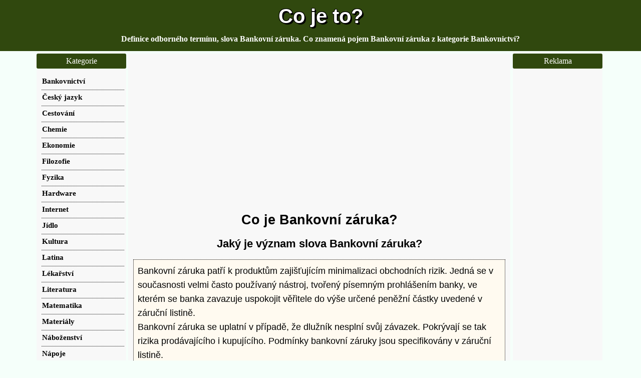

--- FILE ---
content_type: text/html; charset=windows-1250
request_url: https://cojeto.superia.cz/bankovnictvi/bankovni_zaruka.php
body_size: 7037
content:
<html><head>
<META HTTP-EQUIV="Content-Type" CONTENT="text/html; charset=windows-1250"><title>Bankovní záruka | Co je to? Co znamená pojem, význam slova, výrazu, termínu, hesla</title>
<meta NAME="description" CONTENT="Bankovní záruka patří k produktům zajišťujícím minimalizaci obchodních rizik. Jedná se v současnosti velmi často používaný nástroj, tvořený písemným prohlášením banky, ve kterém se banka zavazuje uspokojit věřitele do výše určené peněžní částky uvedené v záruční listině.Bankovní záruka se uplatní v případě, že dlužník nesplní svůj závazek. Pokrývají se tak rizika prodávajícího i kupujícího. Podmínky bankovní záruky jsou specifikovány v záruční listině.">
<meta NAME="keywords" CONTENT="">
<meta name="viewport" content="width=device-width, initial-scale=1, maximum-scale=2" /><link rel="stylesheet" href="../css/css.css" type="text/css">
 <script async src="https://fundingchoicesmessages.google.com/i/pub-0432947852702483?ers=1" nonce="yS-2PmrdK7b2TwoP0R6YfQ"></script><script nonce="yS-2PmrdK7b2TwoP0R6YfQ">(function() {function signalGooglefcPresent() {if (!window.frames['googlefcPresent']) {if (document.body) {const iframe = document.createElement('iframe'); iframe.style = 'width: 0; height: 0; border: none; z-index: -1000; left: -1000px; top: -1000px;'; iframe.style.display = 'none'; iframe.name = 'googlefcPresent'; document.body.appendChild(iframe);} else {setTimeout(signalGooglefcPresent, 0);}}}signalGooglefcPresent();})();</script>
<!-- Google tag (gtag.js) -->
<script async src="https://www.googletagmanager.com/gtag/js?id=G-1BQWRE89NQ"></script>
<script>
  window.dataLayer = window.dataLayer || [];
  function gtag(){dataLayer.push(arguments);}
  gtag('js', new Date());

  gtag('config', 'G-1BQWRE89NQ');
</script><script async src="https://pagead2.googlesyndication.com/pagead/js/adsbygoogle.js?client=ca-pub-0432947852702483"
     crossorigin="anonymous"></script>
</head>
<body><div id="topBar"><div id="top"><a href="https://cojeto.superia.cz" rel="nofollow" class="bigger">Co je to?</a></div><div id="sloganBar"><div id="slogan">Definice odborného termínu, slova Bankovní záruka. Co znamená pojem Bankovní záruka z kategorie Bankovnictví?</div></div></div>
<div id="mainContainer"><div id="mezistupen"><div id="content">
<div class="nastred">
<br/>
<script async src="https://pagead2.googlesyndication.com/pagead/js/adsbygoogle.js?client=ca-pub-0432947852702483"
     crossorigin="anonymous"></script>
<!-- cojeto.superia.cz-nahoreResp -->
<ins class="adsbygoogle"
     style="display:block"
     data-ad-client="ca-pub-0432947852702483"
     data-ad-slot="3372355737"
     data-ad-format="auto"
     data-full-width-responsive="true"></ins>
<script>
     (adsbygoogle = window.adsbygoogle || []).push({});
</script>
</div>
<h1>Co je Bankovní záruka?</h1>
<h2>Jaký je význam slova Bankovní záruka?</h2></p><p style="font-size: large;font-style: arial;color:black;border-style: dotted; background: floralwhite; border-width: 1px; padding: 8px; margin: 10px;">Bankovní záruka patří k produktům zajišťujícím minimalizaci obchodních rizik. Jedná se v současnosti velmi často používaný nástroj, tvořený písemným prohlášením banky, ve kterém se banka zavazuje uspokojit věřitele do výše určené peněžní částky uvedené v záruční listině.<br />Bankovní záruka se uplatní v případě, že dlužník nesplní svůj závazek. Pokrývají se tak rizika prodávajícího i kupujícího. Podmínky bankovní záruky jsou specifikovány v záruční listině.</p>
<div class="bannery2"> 
<div class="banner2" style="width:350px;margin-left:5px;text-align:left;">
<div class="nastred">
<br />
<script async src="https://pagead2.googlesyndication.com/pagead/js/adsbygoogle.js?client=ca-pub-0432947852702483"
     crossorigin="anonymous"></script>
<!-- cojeto.superia.cz-stred336 -->
<ins class="adsbygoogle"
     style="display:inline-block;width:336px;height:280px"
     data-ad-client="ca-pub-0432947852702483"
     data-ad-slot="4693331337"></ins>
<script>
     (adsbygoogle = window.adsbygoogle || []).push({});
</script>
</div></div> <div class="banner2" style="width:350px; vertical-align: top;">
<img src="../pojmy/2/bankovni_zaruka.png" alt="Co je to Bankovní záruka? Význam slova, termín, Definice odborného termínu, slova Bankovní záruka. Co znamená pojem Bankovní záruka z kategorie Bankovnictví?" title="Co je to Bankovní záruka? Význam slova, termín, Definice odborného termínu, slova Bankovní záruka. Co znamená pojem Bankovní záruka z kategorie Bankovnictví?"></div></div><p>Texty mohou obsahovat chyby nebo překlepy, za které se předem omlouváme.  Uvedený text byl přidán redaktory Superia.cz</p><div class="bannery2"><div style="position:relative;display:inline-block;max-width:465px;margin-left:5px;text-align:left;"><p>Připadá vám význam slova Bankovní záruka zajímavý? Sdílejte s kolegy na sociálních sítích – Facebook, Síť X, Reddit či Pinterest.</p><div style="padding-left:5px"><span style="background-color: #FF733F;padding:3px;margin:5px;display:inline-block;border-radius:3px;font-weight: bold;color: white; cursor: pointer" 
onclick=" window.open('https://reddit.com/submit?url=https://cojeto.superia.cz/bankovnictvi/bankovni_zaruka.php&title=Co+je+to+Bankovn%ED+z%E1ruka%3F','','width=500, height=300')">
&nbsp;Sdílet na Redditu&nbsp;&nbsp;&nbsp;&nbsp;&nbsp;&nbsp;</span><span style="background-color: #E60023;padding:3px;margin:5px;display:inline-block;border-radius:3px;font-weight: bold;color: white; cursor: pointer" 
onclick=" window.open('https://pinterest.com/pin/create/button/?url=https://cojeto.superia.cz/bankovnictvi/bankovni_zaruka.php&media=https://cojeto.superia.cz/pojmy/2/bankovni_zaruka.png&description=Co+je+to+Bankovn%C3%AD+z%C3%A1ruka%3F','','width=500, height=300')">
&nbsp;Sdílet na Pinterestu&nbsp;&nbsp;</span><span style="background-color: #4267B2;padding:3px;margin:5px;display:inline-block;border-radius:3px;font-weight: bold;color: white; cursor: pointer" 
onclick=" window.open('https://www.facebook.com/sharer.php?u=https://cojeto.superia.cz/bankovnictvi/bankovni_zaruka.php','','width=500, height=300')">
&nbsp;Sdílet na Facebooku&nbsp;</span><span style="background-color: #1DA1F2;padding:3px;margin:5px;display:inline-block;border-radius:3px;font-weight: bold;color: white; cursor: pointer" 
onclick=" window.open('https://twitter.com/share?&url=https://cojeto.superia.cz/bankovnictvi/bankovni_zaruka.php','','width=500, height=300')">
&nbsp;&nbsp;Sdílet na Twitteru&nbsp;&nbsp;&nbsp;&nbsp;</span></div><p>Pojem <strong>Bankovní záruka</strong>  patří do sekce <a href="../bankovnictvi/">bankovnictví</a></p></p><p><strong>Klíčová slova: </strong>význam, slovník, terminus technicus, heslo, co znamená, synonymum, Bankovní záruka, lexikon, význam pojmu, definice pojmu, odborný výraz, popis, informace, názvosloví, bankovnictví, význam slova, přesný význam, co to je</p><br /></div><div class="banner2" style="width:290px; vertical-align: top;text-align:center"><img src="../kategorie/0/bankovnictvi.png" alt="Pojem Bankovní záruka je v kategorii bankovnictví, ilustrační obrázek" title="Pojem Bankovní záruka je v kategorii bankovnictví, ilustrační obrázek" style="margin-top:15px;padding-right:10px;"></div></div><div class="nastred">
<script async src="https://pagead2.googlesyndication.com/pagead/js/adsbygoogle.js?client=ca-pub-0432947852702483"
     crossorigin="anonymous"></script>
<!-- cojeto.superia.cz-doleResp -->
<ins class="adsbygoogle"
     style="display:block"
     data-ad-client="ca-pub-0432947852702483"
     data-ad-slot="5040892132"
     data-ad-format="auto"
     data-full-width-responsive="true"></ins>
<script>
     (adsbygoogle = window.adsbygoogle || []).push({});
</script>
</div><h2>Wikipedie píše o slovu Bankovní záruka?</h2><p>Definice termínu uvedená níže pochází z internetového projektu <a href="https://cs.wikipedia.org/wiki/Bankovn%C3%AD_z%C3%A1ruka" target="_blank" rel="nofollow">Wikipedia.cz</a> a je šířena pod licencí <a href="https://creativecommons.org/licenses/by-sa/3.0/deed.cs" target="_blank" rel="nofollow">CC-BY-SA</a>.</p><p style="font-size: large;font-style: arial;color:black;border-style: dotted; background: ghostwhite; border-width: 1px; padding: 8px; margin: 10px;">Bankovní záruka je písemné prohlášení banky o uspokojení věřitele do výše určité peněžní částky podle obsahu záruční listiny, pokud dlužník nesplní svůj závazek nebo pokud nebudou splněny jiné podmínky stanovené v záruční listině.<br />V českém právním řádu je bankovní záruka upravena občanským zákoníkem v § 2029 a následujících ustanoveních.</p><div class="nastred">
<script async src="https://pagead2.googlesyndication.com/pagead/js/adsbygoogle.js?client=ca-pub-0432947852702483"
     crossorigin="anonymous"></script>
<!-- cojeto.superia.cz-doleResp -->
<ins class="adsbygoogle"
     style="display:block"
     data-ad-client="ca-pub-0432947852702483"
     data-ad-slot="5040892132"
     data-ad-format="auto"
     data-full-width-responsive="true"></ins>
<script>
     (adsbygoogle = window.adsbygoogle || []).push({});
</script>
</div><h2>Více informací o slovu Bankovní záruka doporučujeme hledat v těchto zdrojích</h2><p><a href="https://www.google.com/search?tbm=isch&q=Bankovn%C3%AD+z%C3%A1ruka" target="_blank">Zkusit najít heslo Bankovní záruka na Google obrázcích</a></p><p><a href="https://commons.wikimedia.org/w/index.php?search=Bankovn%C3%AD+z%C3%A1ruka" target="_blank" rel="nofollow">Zkusit hledat obrázky a videa s názvem Bankovní záruka ve Wikimedia Commons</a></p><p><a href="https://www.info.com/serp?q=Bankovn%C3%AD+z%C3%A1ruka" target="_blank">Hledat frázi Bankovní záruka ve fulltextu vyhledávače Info.com</a></p><p><a href="https://in.search.yahoo.com/search;?p=Bankovn%C3%AD+z%C3%A1ruka" target="_blank" rel="nofollow">Vyhledat termín Bankovní záruka ve vyhledávači Yahoo</a></p><p><a href="https://www.bing.com/search?q=Bankovn%C3%AD+z%C3%A1ruka" target="_blank">Hledat pojem Bankovní záruka ve fulltextovém vyhledávači Bing.com</a></p><p><a href="https://www.google.cz/search?q=Bankovn%C3%AD+z%C3%A1ruka" target="_blank">Zkusit najít heslo Bankovní záruka na Google.cz</a></p><p>Dál můžete zkusit hledat slovo Bankovní záruka například ve videích na Youtube</a>, v nabídce zboží na Heureka.cz, v Seznam.cz slovníku cizích slov</a>, ve vyhledávači chránícího soukromí - DuckDuckGo</a> nebo ve slovníku moderních slangových výrazů - Čeština 2.0.</p><div class="nastred">
<script async src="https://pagead2.googlesyndication.com/pagead/js/adsbygoogle.js?client=ca-pub-0432947852702483"
     crossorigin="anonymous"></script>
<!-- cojeto.superia.cz-doleResp -->
<ins class="adsbygoogle"
     style="display:block"
     data-ad-client="ca-pub-0432947852702483"
     data-ad-slot="5040892132"
     data-ad-format="auto"
     data-full-width-responsive="true"></ins>
<script>
     (adsbygoogle = window.adsbygoogle || []).push({});
</script>
</div><h2>Další pojmy, významy slov, hesla, výrazy</h2><div class="imagewrapper"><a href="../bankovnictvi/lombardni_uver.php" class="image_link">Lombardní úvěr</a><a href="../fyzika/tlak.php" class="image_link">Tlak</a><a href="../latina/inovace.php" class="image_link">Inovace</a><a href="../sport/exhibice.php" class="image_link">Exhibice</a><a href="../psychologie/porucha_osobnosti.php" class="image_link">Porucha osobnosti</a><a href="../technika/asr.php" class="image_link">ASR</a><a href="../politika/demokracie.php" class="image_link">Demokracie</a><a href="../skolstvi/vysoka_skola.php" class="image_link">Vysoká škola</a><a href="../skolstvi/ctenarsky_denik.php" class="image_link">Čtenářský deník</a><a href="../ruzne/sarm.php" class="image_link">Šarm</a><a href="../bankovnictvi/predcisli_uctu.php" class="image_link">Předčíslí účtu</a><a href="../ekonomie/dualni_ekonomika.php" class="image_link">Duální ekonomika</a><a href="../literatura/vtip.php" class="image_link">Vtip</a><a href="../technika/autofokus.php" class="image_link">Autofokus</a><a href="../napoje/rakije.php" class="image_link">Rakije</a><a href="../filozofie/mravnost.php" class="image_link">Mravnost</a><a href="../nemoce/tinnitus.php" class="image_link">Tinnitus</a><a href="../ekonomie/umor.php" class="image_link">Úmor</a></div><p>Bezesporu jste se právě dozvěděli odpověď na otázku <strong>jaký je význam slova Bankovní záruka?</strong>  resp. <strong>jaká je definice slova Bankovní záruka?</strong>  Je tu uvedeno krátké vysvětlení odborného pojmu Bankovní záruka, odpověď na dotaz <strong>co je to Bankovní záruka?</strong>.
 
 Víte např. <a href="https://kdojeto.superia.cz/hudba/khalid.php" target="_blank">kdo to je Khalid?</a>  Znáte a víte <a href="https://kdojeto.superia.cz/herectvi/jan_stastny.php" target="_blank">kdo je Jan Šťastný?</a> Naše texty nejsou vždy aktuální, děkujeme za vaše pochopení. Prosím, nezapomeňte, že každé slovo může mít různé interpretace  v závislosti na oboru a kontextu.  Proto případně zapátrejte po pojmu Bankovní záruka i v jiných kategoriích (než bankovnictví).  U některých textů citujeme českou Wikipedii. Spolu s krátkou citací (textem) vždy uvádíme u url adresu projektu. Takový text je šířen pod licencí <a href="https://creativecommons.org/licenses/by-sa/3.0/deed.cs" target="_blank" rel="nofollow">CC-BY-SA</a>. </p><p>Ostatní texty je možné citovat dle zákona s uvedením zdroje.</p><div class="nastred"><img src="../ilustracni-obrazky/bankovnictvi/bankovnictvi25.jpg" alt="Kategorie bankovnictví, bankovní záruka, ilustrační obrázek" title="Kategorie bankovnictví, bankovní záruka, ilustrační obrázek" style="max-width: 100%;height: auto;margin:0px auto;"></div><p>Děkujeme našim čtenářům za návštěvu online encyklopedického projektu shromažďujícího významy slov, slovníková hesla, přesné vysvětlení slov, zajímavosti, popisy termínů, definice odborných pojmů s názvem <strong>Co Je To?</strong>.</p><p><a href="https://vyjmenovana-slova.superia.cz/po_s/syn.php" target="_blank">Syn</a>, <a href="https://vyjmenovana-slova.superia.cz/po_s/syty.php" target="_blank">sytý</a>, <a href="https://vyjmenovana-slova.superia.cz/po_s/syr.php" target="_blank">sýr</a> ... Dokázali byste z hlavy vyjmenovat všechna <a href="https://vyjmenovana-slova.superia.cz/po_s/" target="_blank">vyjmenovaná slova po S</a>?</p>


<div class="nastred">
<script async src="https://pagead2.googlesyndication.com/pagead/js/adsbygoogle.js?client=ca-pub-0432947852702483"
     crossorigin="anonymous"></script>
<!-- cojeto.superia.cz-doleResp -->
<ins class="adsbygoogle"
     style="display:block"
     data-ad-client="ca-pub-0432947852702483"
     data-ad-slot="5040892132"
     data-ad-format="auto"
     data-full-width-responsive="true"></ins>
<script>
     (adsbygoogle = window.adsbygoogle || []).push({});
</script>
</div>
</div><div id="right" class="sidebar">
<div class="menu_item"><div class="title">
Reklama</div><div class="content">
<div class="nastred2"><br />
<script async src="https://pagead2.googlesyndication.com/pagead/js/adsbygoogle.js?client=ca-pub-0432947852702483"
     crossorigin="anonymous"></script>
<!-- cojeto.superia.cz-sloupec160 -->
<ins class="adsbygoogle"
     style="display:inline-block;width:160px;height:600px"
     data-ad-client="ca-pub-0432947852702483"
     data-ad-slot="1557164936"></ins>
<script>
     (adsbygoogle = window.adsbygoogle || []).push({});
</script>
<br /><br /></div>
</div></div>
<div class="menu_item"><div class="title">Vyhledávání</div><div class="content">
<div class="nastred2"><br /><br />

<script async src="https://cse.google.com/cse.js?cx=partner-pub-0432947852702483:1041860930"></script>
<div class="gcse-searchbox-only"></div>


<br /><br /></div></div></div>
<div class="menu_item"><div class="title">
Doporučujeme</div><div class="content">
<div class="nastred2"><br />

<br /><a href="https://kdojeto.superia.cz/sport/hermann_maier.php" target="_blank">Hermann Maier</a> <br /><br /><a href="https://obrazky.superia.cz/" target="_blank">Kliparty zdarma</a><br /><br /><a href="http://www.basne.net/" target="_blank">básničky o politice</a><br /><br /><a href="https://testy.vlajky.org/" target="_blank">Testy a kvízy</a><br /><br /><a href="http://grunge.web2001.cz" target="_blank">Grunge hudba</a><br /><br /><a href="https://kdojeto.superia.cz/historie/samuraj.php" target="_blank">Kdo je Samuraj?</a> <br /><br /><a href="https://tapety-na-plochu.luksoft.cz/vesmir/venuse.php" target="_blank">Tapeta Venuše na plochu PC</a><br /><br /><a href="https://omalovanky.luksoft.cz/lide/indianek.php" target="_blank">Obrázek Indiánek zdarma</a><br /><br /><a href="https://pripony.superia.cz/grafika/ami.php" target="_blank">Přípona ami</a><br /><br /><a href="https://kdojeto.superia.cz/literatura/kiera_cass.php" target="_blank">Kiera Cass</a> <br /><br />
</div></div></div>
<div class="menu_item"><div class="title">Náhodné články</div>
<div class="content">
<div class="new"><ul>
<li><a href="https://cojeto.superia.cz/krizovky0/alkohol_v_krizovce/" class="f">Alkohol v křížovce</a></li>
<li><a href="https://cojeto.superia.cz/krizovky1/anglicky_led_v_krizovce/" class="f">Anglicky led v křížovce</a></li>









<li><a href="https://cojeto.superia.cz/krizovky11/elektronka_v_krizovce/" class="f">Elektronka v křížovce</a></li>
<li><a href="https://cojeto.superia.cz/krizovky12/francouzsky_skladatel_v_krizovce/" class="f">Francouzský skladatel v křížovce</a></li>
<li><a href="https://cojeto.superia.cz/krizovky13/hlavni_mesto_estonska_v_krizovce/" class="f">Hlavní město estonska v křížovce</a></li>
<li><a href="https://cojeto.superia.cz/krizovky14/hrbitov_zastarale_v_krizovce/" class="f">Hřbitov zastarale v křížovce</a></li>
<li><a href="https://cojeto.superia.cz/krizovky15/italske_sidlo_v_krizovce/" class="f">Italské sídlo v křížovce</a></li>


<li><a href="https://cojeto.superia.cz/krizovky18/keltsky_knez_v_krizovce/" class="f">Keltský kněz v křížovce</a></li>
<li><a href="https://cojeto.superia.cz/krizovky19/kousnout_anglicky_v_krizovce/" class="f">Kousnout anglicky v křížovce</a></li>
<li><a href="https://cojeto.superia.cz/krizovky20/kyselina_latinsky_v_krizovce/" class="f">Kyselina latinsky v křížovce</a></li>
<li><a href="https://cojeto.superia.cz/krizovky21/levhart_v_krizovce/" class="f">Levhart v křížovce</a></li>
<li><a href="https://cojeto.superia.cz/krizovky22/manilske_konopi_v_krizovce/" class="f">Manilské konopí v křížovce</a></li>


























<li><a href="https://cojeto.superia.cz/gramatika0/bycek_nebo_bicek/" class="f">Býček nebo bíček</a></li>
<li><a href="https://cojeto.superia.cz/gramatika1/diskuse_nebo_diskuze/" class="f">Diskuse nebo diskuze</a></li>

<li><a href="https://cojeto.superia.cz/gramatika3/jaryn_nebo_jarin/" class="f">Jaryn nebo Jarin</a></li>
<li><a href="https://cojeto.superia.cz/gramatika4/kocka_nebo_kocour/" class="f">Kočka nebo kocour</a></li>
<li><a href="https://cojeto.superia.cz/gramatika5/meli_nebo_mneli/" class="f">Měli nebo mněli</a></li>
<li><a href="https://cojeto.superia.cz/gramatika6/na_miste_nebo_namiste/" class="f">Na místě nebo namístě</a></li>
<li><a href="https://cojeto.superia.cz/gramatika7/naplno_nebo_na_plno/" class="f">Naplno nebo na plno</a></li>
<li><a href="https://cojeto.superia.cz/gramatika8/oboum_nebo_obema/" class="f">Oboum nebo oběma</a></li>
<li><a href="https://cojeto.superia.cz/gramatika9/po_ctvrte_nebo_poctvrte/" class="f">Po čtvrté nebo počtvrté</a></li>
<li><a href="https://cojeto.superia.cz/gramatika10/predemnou_nebo_prede_mnou/" class="f">Předemnou nebo přede mnou</a></li>
<li><a href="https://cojeto.superia.cz/gramatika11/puding_nebo_pudink/" class="f">Puding nebo pudink</a></li>
<li><a href="https://cojeto.superia.cz/gramatika12/s_vama_nebo_s_vami/" class="f">S váma nebo s vámi</a></li>
<li><a href="https://cojeto.superia.cz/gramatika13/shani_nebo_schani/" class="f">Shání nebo schání</a></li>
<li><a href="https://cojeto.superia.cz/gramatika14/skompletovat_nebo_zkompletovat/" class="f">Skompletovat nebo zkompletovat</a></li>
<li><a href="https://cojeto.superia.cz/gramatika15/splodiny_nebo_zplodiny/" class="f">Splodiny nebo zplodiny</a></li>
<li><a href="https://cojeto.superia.cz/gramatika16/strupny_nebo_stulpny/" class="f">štrupny nebo štulpny</a></li>
<li><a href="https://cojeto.superia.cz/gramatika17/typ_nebo_tip/" class="f">Typ nebo tip</a></li>
<li><a href="https://cojeto.superia.cz/gramatika18/vepredu_nebo_ve_predu/" class="f">Vepředu nebo ve předu</a></li>
<li><a href="https://cojeto.superia.cz/gramatika19/vydis_nebo_vidis/" class="f">Vydíš nebo vidíš</a></li>
<li><a href="https://cojeto.superia.cz/gramatika20/za_sebou_nebo_zasebou/" class="f">Za sebou nebo zasebou</a></li>
<li><a href="https://cojeto.superia.cz/gramatika21/zkazit_nebo_skazit/" class="f">Zkazit nebo skazit</a></li>
<li><a href="https://cojeto.superia.cz/gramatika22/zrana_nebo_z_rana/" class="f">Zrána nebo z rána</a></li>



<li><a href="https://cojeto.superia.cz/zabavne-kvizy2/hudebni_kviz_z_filmove_hudby/" class="f">Hudební kvíz z filmové hudby</a></li>
<li><a href="https://cojeto.superia.cz/zabavne-kvizy3/kultura_jihoafricke_republiky/" class="f">Kultura Jihoafrické republiky</a></li>










<li><a href="https://cojeto.superia.cz/popularni-celebrity0/anne_hathaway/" class="f">Anne Hathaway</a></li>

<li><a href="https://cojeto.superia.cz/popularni-celebrity2/eminem/" class="f">Eminem</a></li>
<li><a href="https://cojeto.superia.cz/popularni-celebrity3/james_blunt/" class="f">James Blunt</a></li>







<li><a href="https://cojeto.superia.cz/pripony1/gbr/" class="f">Gbr</a></li>
<li><a href="https://cojeto.superia.cz/pripony2/lin/" class="f">Lin</a></li>
<li><a href="https://cojeto.superia.cz/pripony3/pct/" class="f">Pct</a></li>

<li><a href="https://cojeto.superia.cz/pripony5/soe/" class="f">Soe</a></li>

</ul></div></div></div>
</div></div><div id="menu" class="sidebar">
<div class="title">Kategorie</div><div class="new"><ul><li><a href="../bankovnictvi/" class="f"><strong>Bankovnictví</strong></a></li><li><a href="../cesky_jazyk/" class="f"><strong>Český jazyk</strong></a></li><li><a href="../cestovani/" class="f"><strong>Cestování</strong></a></li><li><a href="../chemie/" class="f"><strong>Chemie</strong></a></li><li><a href="../ekonomie/" class="f"><strong>Ekonomie</strong></a></li><li><a href="../filozofie/" class="f"><strong>Filozofie</strong></a></li><li><a href="../fyzika/" class="f"><strong>Fyzika</strong></a></li><li><a href="../hardware/" class="f"><strong>Hardware</strong></a></li><li><a href="../internet/" class="f"><strong>Internet</strong></a></li><li><a href="../jidlo/" class="f"><strong>Jídlo</strong></a></li><li><a href="../kultura/" class="f"><strong>Kultura</strong></a></li><li><a href="../latina/" class="f"><strong>Latina</strong></a></li><li><a href="../lekarstvi/" class="f"><strong>Lékařství</strong></a></li><li><a href="../literatura/" class="f"><strong>Literatura</strong></a></li><li><a href="../matematika/" class="f"><strong>Matematika</strong></a></li><li><a href="../materialy/" class="f"><strong>Materiály</strong></a></li><li><a href="../nabozenstvi/" class="f"><strong>Náboženství</strong></a></li><li><a href="../napoje/" class="f"><strong>Nápoje</strong></a></li><li><a href="../nastroje/" class="f"><strong>Nástroje</strong></a></li><li><a href="../nemoce/" class="f"><strong>Nemoce</strong></a></li><li><a href="../pocitace/" class="f"><strong>Počítače</strong></a></li><li><a href="../politika/" class="f"><strong>Politika</strong></a></li><li><a href="../pravo/" class="f"><strong>Právo</strong></a></li><li><a href="../priroda/" class="f"><strong>Příroda</strong></a></li><li><a href="../psychologie/" class="f"><strong>Psychologie</strong></a></li><li><a href="../rostliny/" class="f"><strong>Rostliny</strong></a></li><li><a href="../ruzne/" class="f"><strong>Různé</strong></a></li><li><a href="../skolstvi/" class="f"><strong>Školství</strong></a></li><li><a href="../software/" class="f"><strong>Software</strong></a></li><li><a href="../sport/" class="f"><strong>Sport</strong></a></li><li><a href="../stavebnictvi/" class="f"><strong>Stavebnictví</strong></a></li><li><a href="../technika/" class="f"><strong>Technika</strong></a></li><li><a href="../ucetnictvi/" class="f"><strong>Účetnictví</strong></a></li><li><a href="../veda/" class="f"><strong>Věda</strong></a></li><li><a href="../zkratky/" class="f"><strong>Zkratky</strong></a></li></ul></div><div class="title">
Navigace</div>
<div class="new"><ul><li><a href="../" class="f"><strong>Přehled výrazů</strong></a></li> 
<li><a href="../odkazy.php" class="f"><strong>Odkazy</strong></a></li><li><a href="../tipy-odkazy/2026-01-20/" class="f">Tipy, odkazy</a></li><li><a href="../vlajky/vlajky-kraju-regionu-zemi-statu-kralovstvi-vojvodstvi.php" class="f">Regionální vlajky</a></li><li><a href="../blahoprani-k-svatku/" class="f">Blahopřání k svátku</a></li>
<li><a href="../vanoce/elektronicke-vanocni-prani/" class="f">Elektronické vánoční přání</a></li>

<li><a href="https://cojeto.superia.cz/slovni-druhy1/jestlize/" class="f">Jestliže</a></li>
<li><a href="https://cojeto.superia.cz/slovni-druhy2/mozna/" class="f">Možná</a></li>
<li><a href="https://cojeto.superia.cz/slovni-druhy3/ostatni/" class="f">Ostatní</a></li>
<li><a href="https://cojeto.superia.cz/slovni-druhy4/snad/" class="f">Snad</a></li>
<li><a href="https://cojeto.superia.cz/slovni-druhy5/vse/" class="f">Vše</a></li>

<li><a href="https://cojeto.superia.cz/prevod0/prevod_dwg_do_dgn/" class="f">Převod dwg do dgn</a></li>


<li><a href="https://cojeto.superia.cz/prevod3/prevod_word_do_jpg/" class="f">Převod word do jpg</a></li>
<li><a href="https://cojeto.superia.cz/souborove-pripony0/asm/" class="f">Asm</a></li>
<li><a href="https://cojeto.superia.cz/souborove-pripony1/cob/" class="f">Cob</a></li>









<li><a href="https://cojeto.superia.cz/pravidla-ceskeho-pravopisu0/brandysky/" class="f">Brandýský</a></li>
<li><a href="https://cojeto.superia.cz/pravidla-ceskeho-pravopisu1/cesta_se_vinula/" class="f">Cesta se vinula</a></li>
<li><a href="https://cojeto.superia.cz/pravidla-ceskeho-pravopisu2/deti_s_rodinami/" class="f">Děti s rodinami</a></li>
<li><a href="https://cojeto.superia.cz/pravidla-ceskeho-pravopisu3/druha_svetova_valka/" class="f">Druhá světová válka</a></li>
<li><a href="https://cojeto.superia.cz/pravidla-ceskeho-pravopisu4/intervence/" class="f">Intervence</a></li>
<li><a href="https://cojeto.superia.cz/pravidla-ceskeho-pravopisu5/kdybyste/" class="f">Kdybyste</a></li>
<li><a href="https://cojeto.superia.cz/pravidla-ceskeho-pravopisu6/libit_se/" class="f">Líbit se</a></li>
<li><a href="https://cojeto.superia.cz/pravidla-ceskeho-pravopisu7/mikina/" class="f">Mikina</a></li>
<li><a href="https://cojeto.superia.cz/pravidla-ceskeho-pravopisu8/mym/" class="f">Mým</a></li>
















<li><a href="https://cojeto.superia.cz/vanocni-trhy0/adventni_trhy_flora_olomouc_2025/" class="f">Adventní trhy flora Olomouc 2025</a></li>
<li><a href="https://cojeto.superia.cz/vanocni-trhy1/adventni_trhy_litomerice_2025/" class="f">Adventní trhy litoměřice 2025</a></li>
<li><a href="https://cojeto.superia.cz/vanocni-trhy2/adventni_trhy_praha_program_2025/" class="f">Adventní trhy Praha program 2025</a></li>
<li><a href="https://cojeto.superia.cz/vanocni-trhy3/adventni_trhy_v_plzni_program_2025/" class="f">Adventní trhy v plzni program 2025</a></li>
<li><a href="https://cojeto.superia.cz/vanocni-trhy4/adventni_trhy_znojmo_2025/" class="f">Adventní trhy znojmo 2025</a></li>
<li><a href="../wallpapers/wallpapers-1920x1080-full-hd/" class="f">Full HD Wallpapers 1920x1080</a></li>
<li><a href="../tipy/2026-01-20/" class="f">Tip dne</a></li><li><a href="../kontakt.php" class="f"><strong>Kontakt</strong></a></li></ul></div>
</div><div id="ukonceni"></div></div><div id="footer"><div id="footerContent">(c) 2025 Superia.cz | <small><a href='../zasady-ochrany-osobnich-udaju.php' rel="nofollow" target='_blank'>Osobní údaje</a></small> | O</div></div></body><!-- ob --></html>

--- FILE ---
content_type: text/html; charset=utf-8
request_url: https://www.google.com/recaptcha/api2/aframe
body_size: 114
content:
<!DOCTYPE HTML><html><head><meta http-equiv="content-type" content="text/html; charset=UTF-8"></head><body><script nonce="_btsxfHiX8qGQVuUad7ydQ">/** Anti-fraud and anti-abuse applications only. See google.com/recaptcha */ try{var clients={'sodar':'https://pagead2.googlesyndication.com/pagead/sodar?'};window.addEventListener("message",function(a){try{if(a.source===window.parent){var b=JSON.parse(a.data);var c=clients[b['id']];if(c){var d=document.createElement('img');d.src=c+b['params']+'&rc='+(localStorage.getItem("rc::a")?sessionStorage.getItem("rc::b"):"");window.document.body.appendChild(d);sessionStorage.setItem("rc::e",parseInt(sessionStorage.getItem("rc::e")||0)+1);localStorage.setItem("rc::h",'1768923140925');}}}catch(b){}});window.parent.postMessage("_grecaptcha_ready", "*");}catch(b){}</script></body></html>

--- FILE ---
content_type: application/javascript; charset=utf-8
request_url: https://fundingchoicesmessages.google.com/f/AGSKWxVtsH8_k0vIvu61rwvnvXAQqXhwrM78Uq6uk_Q6u0-ql9Yn36G6Cj1GPi1fsKGJqjOmzXUISpxk0ZVWrzs6_goofp-GhQIqR4KtHS9hHJaCXr-al7WnD3wY8PvGjxGo7m52cKiXyXAckWXVD3OXR1f77vX74T4KQKy0crHcpYqo4PCzxLccCu74UKHC/_/ads300./adstr3mov./ad.ytn./advs_actv._homadconfig.
body_size: -1291
content:
window['d4d14499-62f1-4fb6-a053-0d749cd8529d'] = true;